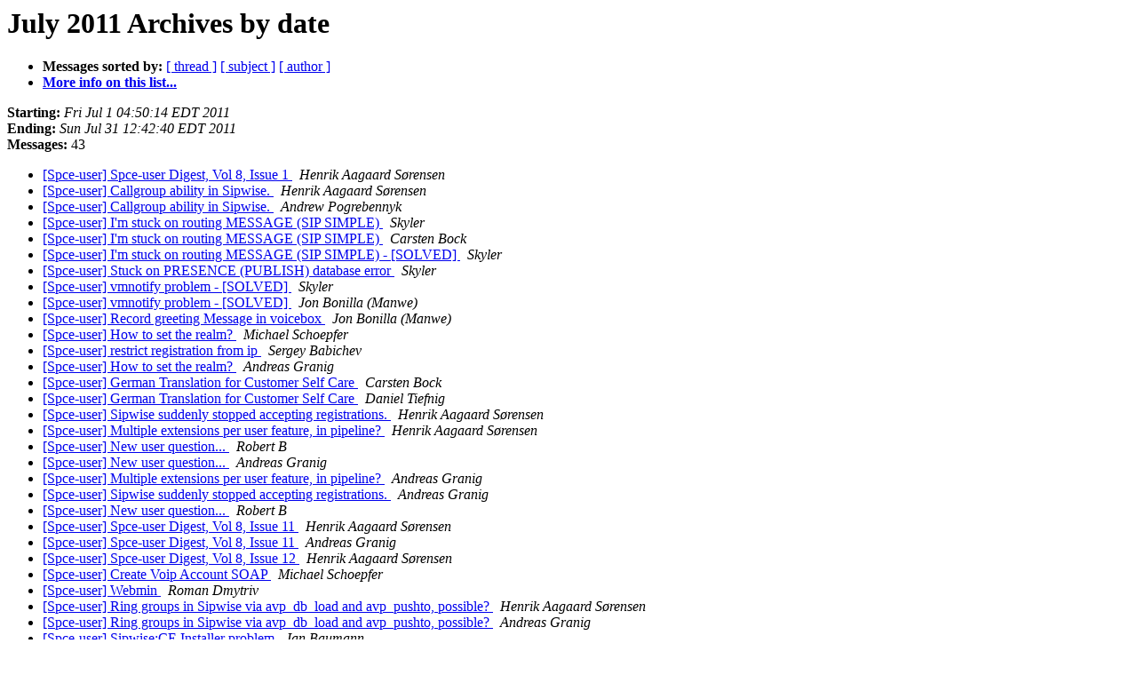

--- FILE ---
content_type: text/html
request_url: https://lists.sipwise.com/pipermail/spce-user_lists.sipwise.com/2011-July/date.html
body_size: 1497
content:
<!DOCTYPE HTML PUBLIC "-//W3C//DTD HTML 4.01 Transitional//EN">
<HTML>
  <HEAD>
     <title>The Spce-user July 2011 Archive by date</title>
     <META NAME="robots" CONTENT="noindex,follow">
     <META http-equiv="Content-Type" content="text/html; charset=us-ascii">
  </HEAD>
  <BODY BGCOLOR="#ffffff">
      <a name="start"></A>
      <h1>July 2011 Archives by date</h1>
      <ul>
         <li> <b>Messages sorted by:</b>
	        <a href="thread.html#start">[ thread ]</a>
		<a href="subject.html#start">[ subject ]</a>
		<a href="author.html#start">[ author ]</a>
		

	     <li><b><a href="http://lists.sipwise.com/mailman/listinfo/spce-user_lists.sipwise.com">More info on this list...
                    </a></b></li>
      </ul>
      <p><b>Starting:</b> <i>Fri Jul  1 04:50:14 EDT 2011</i><br>
         <b>Ending:</b> <i>Sun Jul 31 12:42:40 EDT 2011</i><br>
         <b>Messages:</b> 43<p>
     <ul>

<LI><A HREF="000500.html">[Spce-user] Spce-user Digest, Vol 8, Issue 1
</A><A NAME="500">&nbsp;</A>
<I>Henrik Aagaard S&#248;rensen
</I>

<LI><A HREF="000501.html">[Spce-user] Callgroup ability in Sipwise.
</A><A NAME="501">&nbsp;</A>
<I>Henrik Aagaard S&#248;rensen
</I>

<LI><A HREF="015448.html">[Spce-user] Callgroup ability in Sipwise.
</A><A NAME="15448">&nbsp;</A>
<I>Andrew Pogrebennyk
</I>

<LI><A HREF="000503.html">[Spce-user] I'm stuck on routing MESSAGE (SIP SIMPLE)
</A><A NAME="503">&nbsp;</A>
<I>Skyler
</I>

<LI><A HREF="015450.html">[Spce-user] I'm stuck on routing MESSAGE (SIP SIMPLE)
</A><A NAME="15450">&nbsp;</A>
<I>Carsten Bock
</I>

<LI><A HREF="015451.html">[Spce-user] I'm stuck on routing MESSAGE (SIP SIMPLE) - [SOLVED]
</A><A NAME="15451">&nbsp;</A>
<I>Skyler
</I>

<LI><A HREF="000506.html">[Spce-user] Stuck on PRESENCE (PUBLISH) database error
</A><A NAME="506">&nbsp;</A>
<I>Skyler
</I>

<LI><A HREF="000507.html">[Spce-user] vmnotify problem - [SOLVED]
</A><A NAME="507">&nbsp;</A>
<I>Skyler
</I>

<LI><A HREF="015454.html">[Spce-user] vmnotify problem - [SOLVED]
</A><A NAME="15454">&nbsp;</A>
<I>Jon Bonilla (Manwe)
</I>

<LI><A HREF="000509.html">[Spce-user] Record greeting Message in voicebox
</A><A NAME="509">&nbsp;</A>
<I>Jon Bonilla (Manwe)
</I>

<LI><A HREF="000510.html">[Spce-user] How to set the realm?
</A><A NAME="510">&nbsp;</A>
<I>Michael Schoepfer
</I>

<LI><A HREF="000511.html">[Spce-user] restrict registration from ip
</A><A NAME="511">&nbsp;</A>
<I>Sergey Babichev
</I>

<LI><A HREF="015458.html">[Spce-user] How to set the realm?
</A><A NAME="15458">&nbsp;</A>
<I>Andreas Granig
</I>

<LI><A HREF="000513.html">[Spce-user] German Translation for Customer Self Care
</A><A NAME="513">&nbsp;</A>
<I>Carsten Bock
</I>

<LI><A HREF="015460.html">[Spce-user] German Translation for Customer Self Care
</A><A NAME="15460">&nbsp;</A>
<I>Daniel Tiefnig
</I>

<LI><A HREF="000515.html">[Spce-user] Sipwise suddenly stopped accepting registrations.
</A><A NAME="515">&nbsp;</A>
<I>Henrik Aagaard S&#248;rensen
</I>

<LI><A HREF="000516.html">[Spce-user] Multiple extensions per user feature, in pipeline?
</A><A NAME="516">&nbsp;</A>
<I>Henrik Aagaard S&#248;rensen
</I>

<LI><A HREF="000517.html">[Spce-user] New user question...
</A><A NAME="517">&nbsp;</A>
<I>Robert B
</I>

<LI><A HREF="015464.html">[Spce-user] New user question...
</A><A NAME="15464">&nbsp;</A>
<I>Andreas Granig
</I>

<LI><A HREF="015465.html">[Spce-user] Multiple extensions per user feature, in pipeline?
</A><A NAME="15465">&nbsp;</A>
<I>Andreas Granig
</I>

<LI><A HREF="015466.html">[Spce-user] Sipwise suddenly stopped accepting registrations.
</A><A NAME="15466">&nbsp;</A>
<I>Andreas Granig
</I>

<LI><A HREF="015467.html">[Spce-user] New user question...
</A><A NAME="15467">&nbsp;</A>
<I>Robert B
</I>

<LI><A HREF="000522.html">[Spce-user] Spce-user Digest, Vol 8, Issue 11
</A><A NAME="522">&nbsp;</A>
<I>Henrik Aagaard S&#248;rensen
</I>

<LI><A HREF="015469.html">[Spce-user] Spce-user Digest, Vol 8, Issue 11
</A><A NAME="15469">&nbsp;</A>
<I>Andreas Granig
</I>

<LI><A HREF="000524.html">[Spce-user] Spce-user Digest, Vol 8, Issue 12
</A><A NAME="524">&nbsp;</A>
<I>Henrik Aagaard S&#248;rensen
</I>

<LI><A HREF="000525.html">[Spce-user] Create Voip Account SOAP
</A><A NAME="525">&nbsp;</A>
<I>Michael Schoepfer
</I>

<LI><A HREF="000526.html">[Spce-user] Webmin
</A><A NAME="526">&nbsp;</A>
<I>Roman Dmytriv
</I>

<LI><A HREF="000527.html">[Spce-user] Ring groups in Sipwise via avp_db_load and avp_pushto,	possible?
</A><A NAME="527">&nbsp;</A>
<I>Henrik Aagaard S&#248;rensen
</I>

<LI><A HREF="015474.html">[Spce-user] Ring groups in Sipwise via avp_db_load and avp_pushto, possible?
</A><A NAME="15474">&nbsp;</A>
<I>Andreas Granig
</I>

<LI><A HREF="000529.html">[Spce-user] Sipwise:CE Installer problem
</A><A NAME="529">&nbsp;</A>
<I>Jan Baumann
</I>

<LI><A HREF="000530.html">[Spce-user] consult
</A><A NAME="530">&nbsp;</A>
<I>Roberto Samayoa
</I>

<LI><A HREF="015477.html">[Spce-user] Create Voip Account SOAP
</A><A NAME="15477">&nbsp;</A>
<I>Daniel Tiefnig
</I>

<LI><A HREF="015478.html">[Spce-user] Webmin
</A><A NAME="15478">&nbsp;</A>
<I>Daniel Tiefnig
</I>

<LI><A HREF="015479.html">[Spce-user] consult
</A><A NAME="15479">&nbsp;</A>
<I>Michael Prokop
</I>

<LI><A HREF="015480.html">[Spce-user] Sipwise:CE Installer problem
</A><A NAME="15480">&nbsp;</A>
<I>Michael Prokop
</I>

<LI><A HREF="015481.html">[Spce-user] Sipwise:CE Installer problem
</A><A NAME="15481">&nbsp;</A>
<I>Michael Prokop
</I>

<LI><A HREF="000536.html">[Spce-user] [PARTIALY SOLVED] XMLRPC provisioning with PHP+ Zend Framework
</A><A NAME="536">&nbsp;</A>
<I>Daniel Tiefnig
</I>

<LI><A HREF="000537.html">[Spce-user] Maintenance release for sip:provider CE
</A><A NAME="537">&nbsp;</A>
<I>Daniel Tiefnig
</I>

<LI><A HREF="000538.html">[Spce-user] TLS Support
</A><A NAME="538">&nbsp;</A>
<I>Roman Dmytriv
</I>

<LI><A HREF="015485.html">[Spce-user] TLS Support
</A><A NAME="15485">&nbsp;</A>
<I>Skyler
</I>

<LI><A HREF="000540.html">[Spce-user] rewrite problem on incoming calls
</A><A NAME="540">&nbsp;</A>
<I>COSit lists
</I>

<LI><A HREF="000541.html">[Spce-user] Posible regresion on peering Outbound Rewrite Rules for	Callee
</A><A NAME="541">&nbsp;</A>
<I>S&#233;bastien Cramatte
</I>

<LI><A HREF="000542.html">[Spce-user] How peering rules works ?
</A><A NAME="542">&nbsp;</A>
<I>S&#233;bastien Cramatte
</I>

    </ul>
    <p>
      <a name="end"><b>Last message date:</b></a> 
       <i>Sun Jul 31 12:42:40 EDT 2011</i><br>
    <b>Archived on:</b> <i>Fri Jul 22 12:24:10 EDT 2022</i>
    <p>
   <ul>
         <li> <b>Messages sorted by:</b>
	        <a href="thread.html#start">[ thread ]</a>
		<a href="subject.html#start">[ subject ]</a>
		<a href="author.html#start">[ author ]</a>
		
	     <li><b><a href="http://lists.sipwise.com/mailman/listinfo/spce-user_lists.sipwise.com">More info on this list...
                    </a></b></li>
     </ul>
     <p>
     <hr>
     <i>This archive was generated by
     Pipermail 0.09 (Mailman edition).</i>
  </BODY>
</HTML>

